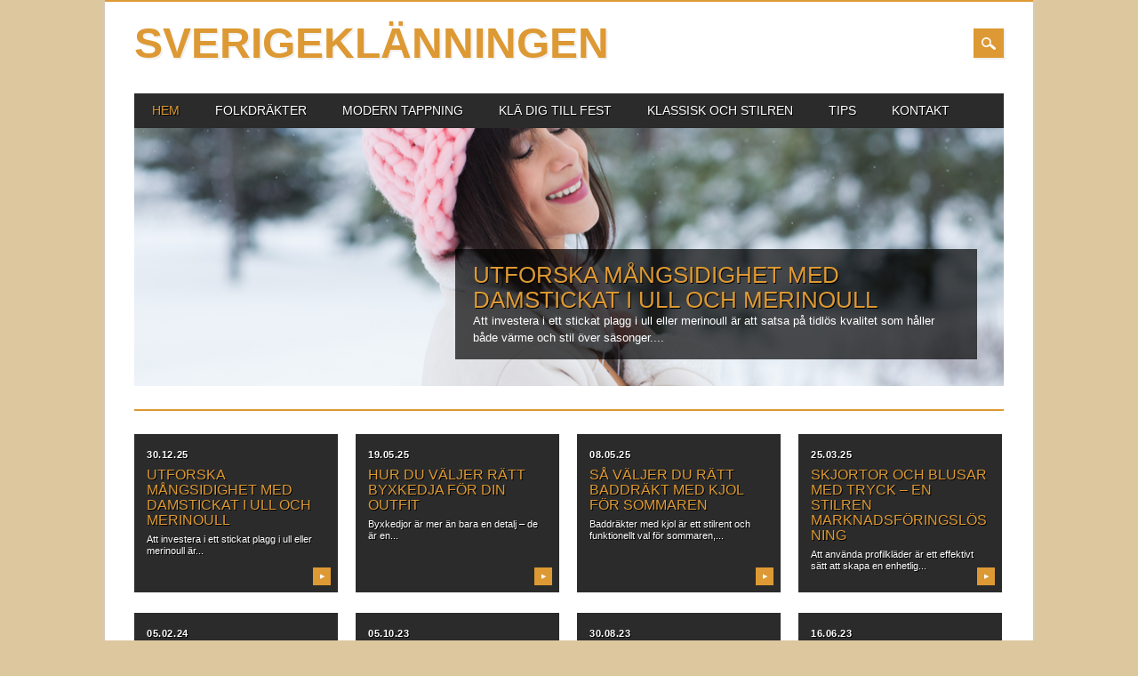

--- FILE ---
content_type: text/html; charset=utf-8
request_url: https://sverigeklanningen.se/
body_size: 6590
content:
<!DOCTYPE html>
<html lang="sv-SE" class="no-js">
<head>
<meta charset="UTF-8" />
<meta name="viewport" content="width=device-width, initial-scale=1" />
<link rel="profile" href="https://gmpg.org/xfn/11" />
<link rel="pingback" href="https://sverigeklanningen.se/xmlrpc.php" />


<title>Sverigeklänningen &#8211; Klänningar för alla tillfällen!</title>
<link rel='dns-prefetch' href='https://sverigeklanningen.se' />
<link rel="alternate" type="application/rss+xml" title="Sverigeklänningen &raquo; flöde" href="https://sverigeklanningen.se/feed/" />
<link rel='stylesheet' id='formidable-css'  href='https://sverigeklanningen.se/wp-content/plugins/formidable/css/formidableforms7123.css?ver=881344' type='text/css' media='all' />
<link rel='stylesheet' id='contact-form-7-css'  href='https://sverigeklanningen.se/wp-content/plugins/contact-form-7/includes/css/styles.css?ver=5.1.9' type='text/css' media='all' />
<link rel='stylesheet' id='wp-polls-css'  href='https://sverigeklanningen.se/wp-content/plugins/wp-polls/polls-css.css?ver=2.75.6' type='text/css' media='all' />
<style id='wp-polls-inline-css' type='text/css'>
.wp-polls .pollbar {
	margin: 1px;
	font-size: -2px;
	line-height: px;
	height: px;
	background-image: url('https://sverigeklanningen.se/wp-content/plugins/wp-polls/images/pollbg.gif');
	border: 1px solid #;
}

</style>
<link rel='stylesheet' id='magazino_style-css'  href='https://sverigeklanningen.se/wp-content/themes/magazino/style.css?ver=4.8.3' type='text/css' media='all' />
<link rel='stylesheet' id='latest-posts-style-css'  href='https://sverigeklanningen.se/wp-content/plugins/latest-posts/assets/css/style.css?ver=4.8.3' type='text/css' media='all' />
<script type='text/javascript' src='https://sverigeklanningen.se/wp-includes/js/jquery/jquery.js?ver=1.12.4'></script>
<script type='text/javascript' src='https://sverigeklanningen.se/wp-includes/js/jquery/jquery-migrate.min.js?ver=1.4.1'></script>
<script type='text/javascript' src='https://sverigeklanningen.se/wp-content/themes/magazino/library/js/modernizr-2.6.2.min.js?ver=2.6.2'></script>
<script type='text/javascript' src='https://sverigeklanningen.se/wp-content/themes/magazino/library/js/jquery.cycle2.min.js?ver=20130202'></script>
<script type='text/javascript' src='https://sverigeklanningen.se/wp-content/themes/magazino/library/js/jquery.cycle2.tile.min.js?ver=20121120'></script>
<script type='text/javascript' src='https://sverigeklanningen.se/wp-content/themes/magazino/library/js/jquery.cycle2.scrollVert.min.js?ver=20121120'></script>
<script type='text/javascript' src='https://sverigeklanningen.se/wp-content/themes/magazino/library/js/scripts.js?ver=1.0.0'></script>
<link rel='https://api.w.org/' href='https://sverigeklanningen.se/wp-json/' />
<link rel="EditURI" type="application/rsd+xml" title="RSD" href="https://sverigeklanningen.se/xmlrpc.php?rsd" />
<link rel="wlwmanifest" type="application/wlwmanifest+xml" href="https://sverigeklanningen.se/wp-includes/wlwmanifest.xml" /> 
<meta name="generator" content="WordPress 4.8.3" />
		<style>
			a, a:visited,
			#site-title a,
			nav[role=navigation] .menu ul li a:hover,
			nav[role=navigation] .menu ul li.current-menu-item a, 
			.nav ul li.current_page_item a, 
			nav[role=navigation] .menu ul li.current_page_item a,
			#sidebar .widget-title,
			.slides .slide-title,
			.commentlist .vcard cite.fn a,
			.commentlist .comment-meta a:hover,
			.post_content ul li:before,
			.post_content ol li:before,
			.colortxt,
			.commentlist .bypostauthor > article > footer > .vcard cite.fn,
			.cycle-pager span.cycle-pager-active { 
				color: #dd9933;
			}
			
			#container,
			#sidebar {
				border-top: 2px solid #dd9933;
			}
			
			#search-box-wrap,
			#social-media a,
			#search-icon,
			.go-button a,
			.go-button a:visited,
			.grnbar,
			.pagination a:hover,
			.pagination .current,
			#respond #submit {
				background-color: #dd9933;
			}
			
			.post_content pre { 
				border-left-color: #dd9933;
			}
		</style>
	<!-- All in one Favicon 4.7 --><style type="text/css" id="custom-background-css">
body.custom-background { background-color: #ddc79f; }
</style>
<link rel="icon" href="https://sverigeklanningen.se/wp-content/uploads/sites/7123/2013/11/cropped-folkdräkt-32x32.png" sizes="32x32" />
<link rel="icon" href="https://sverigeklanningen.se/wp-content/uploads/sites/7123/2013/11/cropped-folkdräkt-192x192.png" sizes="192x192" />
<link rel="apple-touch-icon-precomposed" href="https://sverigeklanningen.se/wp-content/uploads/sites/7123/2013/11/cropped-folkdräkt-180x180.png" />
<meta name="msapplication-TileImage" content="https://sverigeklanningen.se/wp-content/uploads/sites/7123/2013/11/cropped-folkdräkt-270x270.png" />
</head>

<body class="home blog custom-background">

<div id="container">
	
    <div id="search-box-wrap">
        <div id="search-box">
           <div id="close-x">x</div>
           
    <form style="display:flex" method="get" action="https://google.com/search" target="_blank">
      <input class="gsf" type="text" name="q">
      <script>document.write("<input type=\"hidden\" name=\"sitesearch\" value=\""+window.location.host+"\">")</script>
      <input type="submit" value="&#x2315;">
    </form>
          </div>
    </div>

	<header id="branding" role="banner">
      <div id="inner-header" class="clearfix">
		<div id="site-heading">
                        <div id="site-title"><a href="https://sverigeklanningen.se/" title="Sverigeklänningen" rel="home">Sverigeklänningen</a></div>
            		</div>
        
        <div id="social-media" class="clearfix">
        
        	            
            			
                        
                        
                        
			            
                        
                        
                        
                        
                        
                        
                        
            <div id="search-icon"></div>
            
        </div>
        
      </div>

		<nav id="access" class="clearfix" role="navigation">
			<h1 class="assistive-text section-heading">Main menu</h1>
			<div class="skip-link screen-reader-text"><a href="#content" title="Skip to content">Skip to content</a></div>
			<div class="menu"><ul id="menu-nav" class="menu"><li id="menu-item-13" class="menu-item menu-item-type-custom menu-item-object-custom current-menu-item current_page_item menu-item-home menu-item-13"><a href="https://sverigeklanningen.se/">Hem</a></li>
<li id="menu-item-14" class="menu-item menu-item-type-post_type menu-item-object-page menu-item-14"><a title="Folkdräkter" href="https://sverigeklanningen.se/folkdrakter/">Folkdräkter</a></li>
<li id="menu-item-242" class="menu-item menu-item-type-post_type menu-item-object-post menu-item-242"><a href="https://sverigeklanningen.se/modern-tappning/">Modern tappning</a></li>
<li id="menu-item-243" class="menu-item menu-item-type-post_type menu-item-object-post menu-item-243"><a href="https://sverigeklanningen.se/kla-dig-till-fest/">Klä dig till fest</a></li>
<li id="menu-item-244" class="menu-item menu-item-type-post_type menu-item-object-post menu-item-244"><a href="https://sverigeklanningen.se/klassisk-och-stilren/">Klassisk och stilren</a></li>
<li id="menu-item-191" class="menu-item menu-item-type-taxonomy menu-item-object-category menu-item-has-children menu-item-191"><a href="https://sverigeklanningen.se/category/tips/">Tips</a>
<ul  class="sub-menu">
	<li id="menu-item-189" class="menu-item menu-item-type-taxonomy menu-item-object-category menu-item-189"><a href="https://sverigeklanningen.se/category/mode/">Mode</a></li>
	<li id="menu-item-190" class="menu-item menu-item-type-taxonomy menu-item-object-category menu-item-190"><a href="https://sverigeklanningen.se/category/klassisk/">Klassisk</a></li>
</ul>
</li>
<li id="menu-item-19" class="menu-item menu-item-type-post_type menu-item-object-page menu-item-19"><a href="https://sverigeklanningen.se/kontakt/">Kontakt</a></li>
</ul></div>					</nav><!-- #access -->

	</header><!-- #branding -->

    <div id="content" class="clearfix">
        
        <div id="main" class="clearfix" role="main">
        	
            <div id="slide-wrap">
            
			      
                                  
                                    <div id="load-cycle"></div>
                  <div class="cycle-slideshow" data-cycle-fx="tileBlind" data-cycle-tile-count="10" data-cycle-slides="> div.slides" data-cycle-timeout="50000" data-cycle-pause-on-hover="true" data-cycle-prev="#sliderprev" data-cycle-next="#slidernext">
                  	                                                            
                    <div class="slides">
                      <div id="post-366" class="post-theme post-366 post type-post status-publish format-standard has-post-thumbnail hentry category-mode category-tips">
                                                     <div class="slide-thumb"><img width="960" height="640" src="https://sverigeklanningen.se/wp-content/uploads/sites/7123/2025/11/merino-wool-garments.jpg" class="attachment-1000x640 size-1000x640 wp-post-image" alt="" /></div>
                                                  <div class="slide-content">
                            <h2 class="slide-title"><a href="https://sverigeklanningen.se/utforska-mangsidighet-med-damstickat-i-ull-och-merinoull/" title="Permalink to Utforska mångsidighet med damstickat i ull och merinoull" rel="bookmark">Utforska mångsidighet med damstickat i ull och merinoull</a></h2>
                         	Att investera i ett stickat plagg i ull eller merinoull är att satsa på tidlös kvalitet som håller både värme och stil över säsonger....	
                         </div>						
                      </div>
                    </div>
                    
                                        
                    <div class="slides">
                      <div id="post-363" class="post-theme post-363 post type-post status-publish format-standard has-post-thumbnail hentry category-mode category-tips">
                                                     <div class="slide-thumb"><img width="960" height="640" src="https://sverigeklanningen.se/wp-content/uploads/sites/7123/2025/04/trouser-chain.jpg" class="attachment-1000x640 size-1000x640 wp-post-image" alt="" /></div>
                                                  <div class="slide-content">
                            <h2 class="slide-title"><a href="https://sverigeklanningen.se/hur-du-valjer-ratt-byxkedja-for-din-outfit/" title="Permalink to Hur du väljer rätt byxkedja för din outfit" rel="bookmark">Hur du väljer rätt byxkedja för din outfit</a></h2>
                         	Byxkedjor är mer än bara en detalj – de är en tydlig markör för stil, personlighet och ibland även funktion. Oavsett om du klär...	
                         </div>						
                      </div>
                    </div>
                    
                                        
                    <div class="slides">
                      <div id="post-360" class="post-theme post-360 post type-post status-publish format-standard has-post-thumbnail hentry category-mode category-tips">
                                                     <div class="slide-thumb"><img width="960" height="640" src="https://sverigeklanningen.se/wp-content/uploads/sites/7123/2025/04/Swimsuits-with-skirt.jpg" class="attachment-1000x640 size-1000x640 wp-post-image" alt="" /></div>
                                                  <div class="slide-content">
                            <h2 class="slide-title"><a href="https://sverigeklanningen.se/sa-valjer-du-ratt-baddrakt-med-kjol-for-sommaren/" title="Permalink to Så väljer du rätt baddräkt med kjol för sommaren" rel="bookmark">Så väljer du rätt baddräkt med kjol för sommaren</a></h2>
                         	Baddräkter med kjol är ett stilrent och funktionellt val för sommaren, och de erbjuder både komfort och elegans när du ska njuta av sol...	
                         </div>						
                      </div>
                    </div>
                    
                                        
                    <div class="slides">
                      <div id="post-357" class="post-theme post-357 post type-post status-publish format-standard has-post-thumbnail hentry category-mode category-tips">
                                                     <div class="slide-thumb"><img width="961" height="640" src="https://sverigeklanningen.se/wp-content/uploads/sites/7123/2025/03/shirt-print.jpg" class="attachment-1000x640 size-1000x640 wp-post-image" alt="" /></div>
                                                  <div class="slide-content">
                            <h2 class="slide-title"><a href="https://sverigeklanningen.se/skjortor-och-blusar-med-tryck-en-stilren-marknadsforingslosning/" title="Permalink to Skjortor och blusar med tryck – en stilren marknadsföringslösning" rel="bookmark">Skjortor och blusar med tryck – en stilren marknadsföringslösning</a></h2>
                         	Att använda profilkläder är ett effektivt sätt att skapa en enhetlig och professionell image för företag. Skjortor och blusar med tryck kombinerar stil med...	
                         </div>						
                      </div>
                    </div>
                    
                                        
                    <div class="slides">
                      <div id="post-349" class="post-theme post-349 post type-post status-publish format-standard has-post-thumbnail hentry category-mode category-tips">
                                                     <div class="slide-thumb"><img width="960" height="640" src="https://sverigeklanningen.se/wp-content/uploads/sites/7123/2024/01/Medical-Compression-Stockings.jpg" class="attachment-1000x640 size-1000x640 wp-post-image" alt="" /></div>
                                                  <div class="slide-content">
                            <h2 class="slide-title"><a href="https://sverigeklanningen.se/stodstrumpornas-ovantade-modegenombrott/" title="Permalink to Stödstrumpornas oväntade modegenombrott" rel="bookmark">Stödstrumpornas oväntade modegenombrott</a></h2>
                         	Det som en gång ansågs vara ett strikt medicinskt hjälpmedel har överraskande nog tagit klivet in i modevärlden. Stödstrumpor, kända för sina hälsofördelar som...	
                         </div>						
                      </div>
                    </div>
                    
                                        
                    <div class="slides">
                      <div id="post-344" class="post-theme post-344 post type-post status-publish format-standard has-post-thumbnail hentry category-mode category-tips">
                                                     <div class="slide-thumb"><img width="1000" height="618" src="https://sverigeklanningen.se/wp-content/uploads/sites/7123/2023/09/Underdress-shapewear.jpg" class="attachment-1000x640 size-1000x640 wp-post-image" alt="" /></div>
                                                  <div class="slide-content">
                            <h2 class="slide-title"><a href="https://sverigeklanningen.se/underklanningar-for-att-forma-och-slata-ut-kroppens-konturer/" title="Permalink to Underklänningar för att forma och släta ut kroppens konturer" rel="bookmark">Underklänningar för att forma och släta ut kroppens konturer</a></h2>
                         	Tighta klänningar är ingenting som enbart är förunnat en viss kroppstyp. Snygga, tighta fodralklänningar är självklart något som är till för alla som trivs...	
                         </div>						
                      </div>
                    </div>
                    
                                        
                    <div class="slides">
                      <div id="post-341" class="post-theme post-341 post type-post status-publish format-standard has-post-thumbnail hentry category-mode category-tips">
                                                     <div class="slide-thumb"><img width="960" height="640" src="https://sverigeklanningen.se/wp-content/uploads/sites/7123/2023/08/ladies-hat.jpg" class="attachment-1000x640 size-1000x640 wp-post-image" alt="" /></div>
                                                  <div class="slide-content">
                            <h2 class="slide-title"><a href="https://sverigeklanningen.se/skapa-ditt-signaturuttryck-hitta-ratt-damhatt-for-din-personlighet/" title="Permalink to Skapa ditt signaturuttryck: Hitta rätt damhatt för din personlighet" rel="bookmark">Skapa ditt signaturuttryck: Hitta rätt damhatt för din personlighet</a></h2>
                         	En damhatt är inte bara en accessoar som skyddar mot solen eller regnet – den är en förlängning av din personlighet och stil. Att...	
                         </div>						
                      </div>
                    </div>
                    
                                        
                    <div class="slides">
                      <div id="post-329" class="post-theme post-329 post type-post status-publish format-standard has-post-thumbnail hentry category-tips">
                                                     <div class="slide-thumb"><img width="1000" height="502" src="https://sverigeklanningen.se/wp-content/uploads/sites/7123/2023/05/eye-shadow.jpg" class="attachment-1000x640 size-1000x640 wp-post-image" alt="" /></div>
                                                  <div class="slide-content">
                            <h2 class="slide-title"><a href="https://sverigeklanningen.se/framhav-dina-ogon-med-en-glittrande-ogonskugga/" title="Permalink to Framhäv dina ögon med en glittrande ögonskugga" rel="bookmark">Framhäv dina ögon med en glittrande ögonskugga</a></h2>
                         	Att använda ögonskugga är ett fantastiskt sätt att lyfta fram och förstärka dina ögon. Genom att välja en glittrande ögonskugga kan du ge din...	
                         </div>						
                      </div>
                    </div>
                    
                                        
                    <div class="slides">
                      <div id="post-324" class="post-theme post-324 post type-post status-publish format-standard has-post-thumbnail hentry category-tips">
                                                     <div class="slide-thumb"><img width="1000" height="588" src="https://sverigeklanningen.se/wp-content/uploads/sites/7123/2023/04/sport-bh.jpg" class="attachment-1000x640 size-1000x640 wp-post-image" alt="" /></div>
                                                  <div class="slide-content">
                            <h2 class="slide-title"><a href="https://sverigeklanningen.se/sa-valjer-du-ratt-sport-bh-for-din-kroppstyp-och-traning/" title="Permalink to Så väljer du rätt Sport BH för din kroppstyp och träning" rel="bookmark">Så väljer du rätt Sport BH för din kroppstyp och träning</a></h2>
                         	När du tränar är en Sport BH en viktig del av din träningsutrustning. Inte bara skyddar den dina bröst och minskar obehag, den kan...	
                         </div>						
                      </div>
                    </div>
                    
                                        
                    <div class="slides">
                      <div id="post-317" class="post-theme post-317 post type-post status-publish format-standard has-post-thumbnail hentry category-mode category-tips">
                                                     <div class="slide-thumb"><img width="932" height="640" src="https://sverigeklanningen.se/wp-content/uploads/sites/7123/2023/04/male_fashion_wardrobe1.jpg" class="attachment-1000x640 size-1000x640 wp-post-image" alt="" /></div>
                                                  <div class="slide-content">
                            <h2 class="slide-title"><a href="https://sverigeklanningen.se/bra-basplagg-for-man-essentiella-kladesplagg-for-en-stilfull-garderob/" title="Permalink to Bra basplagg för män – Essentiella klädesplagg för en stilfull garderob" rel="bookmark">Bra basplagg för män – Essentiella klädesplagg för en stilfull garderob</a></h2>
                         	En väl sammansatt garderob behöver en solid grund av basplagg. Dessa plagg fungerar som en canvas för resten av din stil och kan enkelt...	
                         </div>						
                      </div>
                    </div>
                    
                    
                    
                  </div>
                  
                  <div class="slidernav">
                        <a id="sliderprev" href="#" title="Previous">&#9664;</a>
                        <a id="slidernext" href="#" title="Next">&#9654;</a>
                    </div>
                    
                    <div class="clearfix"></div>
                  
                                    
                                    
              </div>
              
              <div class="grnbar"></div>

										<div id="post-boxes-wrap" class="clearfix">
													
					
<article id="post-366" class="post-box post-366 post type-post status-publish format-standard has-post-thumbnail hentry category-mode category-tips">

    <header class="entry-header">
                <div class="entry-meta">
                        <a href="https://sverigeklanningen.se/utforska-mangsidighet-med-damstickat-i-ull-och-merinoull/" rel="bookmark">30.12.25</a>
        </div><!-- .entry-meta -->
                <h2 class="entry-title"><a href="https://sverigeklanningen.se/utforska-mangsidighet-med-damstickat-i-ull-och-merinoull/" title="Permalink to Utforska mångsidighet med damstickat i ull och merinoull" rel="bookmark">Utforska mångsidighet med damstickat i ull och merinoull</a></h2>		
    </header><!-- .entry-header -->
    
    <div class="entry-content post_content">
        Att investera i ett stickat plagg i ull eller merinoull är...    </div><!-- .entry-content -->
    
    <div class="go-button"><a href="https://sverigeklanningen.se/utforska-mangsidighet-med-damstickat-i-ull-och-merinoull/" title="Permalink to Utforska mångsidighet med damstickat i ull och merinoull" rel="bookmark">&#9654;</a></div>
    
	    
          
    		
</article><!-- #post-366 -->
    

                    
									
					
<article id="post-363" class="post-box post-363 post type-post status-publish format-standard has-post-thumbnail hentry category-mode category-tips">

    <header class="entry-header">
                <div class="entry-meta">
                        <a href="https://sverigeklanningen.se/hur-du-valjer-ratt-byxkedja-for-din-outfit/" rel="bookmark">19.05.25</a>
        </div><!-- .entry-meta -->
                <h2 class="entry-title"><a href="https://sverigeklanningen.se/hur-du-valjer-ratt-byxkedja-for-din-outfit/" title="Permalink to Hur du väljer rätt byxkedja för din outfit" rel="bookmark">Hur du väljer rätt byxkedja för din outfit</a></h2>		
    </header><!-- .entry-header -->
    
    <div class="entry-content post_content">
        Byxkedjor är mer än bara en detalj – de är en...    </div><!-- .entry-content -->
    
    <div class="go-button"><a href="https://sverigeklanningen.se/hur-du-valjer-ratt-byxkedja-for-din-outfit/" title="Permalink to Hur du väljer rätt byxkedja för din outfit" rel="bookmark">&#9654;</a></div>
    
	    
          
    		
</article><!-- #post-363 -->
    

                    
									
					
<article id="post-360" class="post-box post-360 post type-post status-publish format-standard has-post-thumbnail hentry category-mode category-tips">

    <header class="entry-header">
                <div class="entry-meta">
                        <a href="https://sverigeklanningen.se/sa-valjer-du-ratt-baddrakt-med-kjol-for-sommaren/" rel="bookmark">08.05.25</a>
        </div><!-- .entry-meta -->
                <h2 class="entry-title"><a href="https://sverigeklanningen.se/sa-valjer-du-ratt-baddrakt-med-kjol-for-sommaren/" title="Permalink to Så väljer du rätt baddräkt med kjol för sommaren" rel="bookmark">Så väljer du rätt baddräkt med kjol för sommaren</a></h2>		
    </header><!-- .entry-header -->
    
    <div class="entry-content post_content">
        Baddräkter med kjol är ett stilrent och funktionellt val för sommaren,...    </div><!-- .entry-content -->
    
    <div class="go-button"><a href="https://sverigeklanningen.se/sa-valjer-du-ratt-baddrakt-med-kjol-for-sommaren/" title="Permalink to Så väljer du rätt baddräkt med kjol för sommaren" rel="bookmark">&#9654;</a></div>
    
	    
          
    		
</article><!-- #post-360 -->
    

                    
									
					
<article id="post-357" class="post-box post-357 post type-post status-publish format-standard has-post-thumbnail hentry category-mode category-tips">

    <header class="entry-header">
                <div class="entry-meta">
                        <a href="https://sverigeklanningen.se/skjortor-och-blusar-med-tryck-en-stilren-marknadsforingslosning/" rel="bookmark">25.03.25</a>
        </div><!-- .entry-meta -->
                <h2 class="entry-title"><a href="https://sverigeklanningen.se/skjortor-och-blusar-med-tryck-en-stilren-marknadsforingslosning/" title="Permalink to Skjortor och blusar med tryck – en stilren marknadsföringslösning" rel="bookmark">Skjortor och blusar med tryck – en stilren marknadsföringslösning</a></h2>		
    </header><!-- .entry-header -->
    
    <div class="entry-content post_content">
        Att använda profilkläder är ett effektivt sätt att skapa en enhetlig...    </div><!-- .entry-content -->
    
    <div class="go-button"><a href="https://sverigeklanningen.se/skjortor-och-blusar-med-tryck-en-stilren-marknadsforingslosning/" title="Permalink to Skjortor och blusar med tryck – en stilren marknadsföringslösning" rel="bookmark">&#9654;</a></div>
    
	    
          
    		
</article><!-- #post-357 -->
    

                    
									
					
<article id="post-349" class="post-box post-349 post type-post status-publish format-standard has-post-thumbnail hentry category-mode category-tips">

    <header class="entry-header">
                <div class="entry-meta">
                        <a href="https://sverigeklanningen.se/stodstrumpornas-ovantade-modegenombrott/" rel="bookmark">05.02.24</a>
        </div><!-- .entry-meta -->
                <h2 class="entry-title"><a href="https://sverigeklanningen.se/stodstrumpornas-ovantade-modegenombrott/" title="Permalink to Stödstrumpornas oväntade modegenombrott" rel="bookmark">Stödstrumpornas oväntade modegenombrott</a></h2>		
    </header><!-- .entry-header -->
    
    <div class="entry-content post_content">
        Det som en gång ansågs vara ett strikt medicinskt hjälpmedel har...    </div><!-- .entry-content -->
    
    <div class="go-button"><a href="https://sverigeklanningen.se/stodstrumpornas-ovantade-modegenombrott/" title="Permalink to Stödstrumpornas oväntade modegenombrott" rel="bookmark">&#9654;</a></div>
    
	    
          
    		
</article><!-- #post-349 -->
    

                    
									
					
<article id="post-344" class="post-box post-344 post type-post status-publish format-standard has-post-thumbnail hentry category-mode category-tips">

    <header class="entry-header">
                <div class="entry-meta">
                        <a href="https://sverigeklanningen.se/underklanningar-for-att-forma-och-slata-ut-kroppens-konturer/" rel="bookmark">05.10.23</a>
        </div><!-- .entry-meta -->
                <h2 class="entry-title"><a href="https://sverigeklanningen.se/underklanningar-for-att-forma-och-slata-ut-kroppens-konturer/" title="Permalink to Underklänningar för att forma och släta ut kroppens konturer" rel="bookmark">Underklänningar för att forma och släta ut kroppens konturer</a></h2>		
    </header><!-- .entry-header -->
    
    <div class="entry-content post_content">
        Tighta klänningar är ingenting som enbart är förunnat en viss kroppstyp....    </div><!-- .entry-content -->
    
    <div class="go-button"><a href="https://sverigeklanningen.se/underklanningar-for-att-forma-och-slata-ut-kroppens-konturer/" title="Permalink to Underklänningar för att forma och släta ut kroppens konturer" rel="bookmark">&#9654;</a></div>
    
	    
          
    		
</article><!-- #post-344 -->
    

                    
									
					
<article id="post-341" class="post-box post-341 post type-post status-publish format-standard has-post-thumbnail hentry category-mode category-tips">

    <header class="entry-header">
                <div class="entry-meta">
                        <a href="https://sverigeklanningen.se/skapa-ditt-signaturuttryck-hitta-ratt-damhatt-for-din-personlighet/" rel="bookmark">30.08.23</a>
        </div><!-- .entry-meta -->
                <h2 class="entry-title"><a href="https://sverigeklanningen.se/skapa-ditt-signaturuttryck-hitta-ratt-damhatt-for-din-personlighet/" title="Permalink to Skapa ditt signaturuttryck: Hitta rätt damhatt för din personlighet" rel="bookmark">Skapa ditt signaturuttryck: Hitta rätt damhatt för din personlighet</a></h2>		
    </header><!-- .entry-header -->
    
    <div class="entry-content post_content">
        En damhatt är inte bara en accessoar som skyddar mot solen...    </div><!-- .entry-content -->
    
    <div class="go-button"><a href="https://sverigeklanningen.se/skapa-ditt-signaturuttryck-hitta-ratt-damhatt-for-din-personlighet/" title="Permalink to Skapa ditt signaturuttryck: Hitta rätt damhatt för din personlighet" rel="bookmark">&#9654;</a></div>
    
	    
          
    		
</article><!-- #post-341 -->
    

                    
									
					
<article id="post-329" class="post-box post-329 post type-post status-publish format-standard has-post-thumbnail hentry category-tips">

    <header class="entry-header">
                <div class="entry-meta">
                        <a href="https://sverigeklanningen.se/framhav-dina-ogon-med-en-glittrande-ogonskugga/" rel="bookmark">16.06.23</a>
        </div><!-- .entry-meta -->
                <h2 class="entry-title"><a href="https://sverigeklanningen.se/framhav-dina-ogon-med-en-glittrande-ogonskugga/" title="Permalink to Framhäv dina ögon med en glittrande ögonskugga" rel="bookmark">Framhäv dina ögon med en glittrande ögonskugga</a></h2>		
    </header><!-- .entry-header -->
    
    <div class="entry-content post_content">
        Att använda ögonskugga är ett fantastiskt sätt att lyfta fram och...    </div><!-- .entry-content -->
    
    <div class="go-button"><a href="https://sverigeklanningen.se/framhav-dina-ogon-med-en-glittrande-ogonskugga/" title="Permalink to Framhäv dina ögon med en glittrande ögonskugga" rel="bookmark">&#9654;</a></div>
    
	    
          
    		
</article><!-- #post-329 -->
    

                    
				                
				<div class="pagination"><span class='page-numbers current'>1</span>
<a class='page-numbers' href='https://sverigeklanningen.se/page/2/'>2</a>
<a class='page-numbers' href='https://sverigeklanningen.se/page/3/'>3</a>
<span class="page-numbers dots">&hellip;</span>
<a class='page-numbers' href='https://sverigeklanningen.se/page/6/'>6</a>
<a class="next page-numbers" href="https://sverigeklanningen.se/page/2/">Nästa &raquo;</a></div>
                
                                
			</div>
            
			
        </div> <!-- end #main -->

        		<div class="clearfix"></div>
		<div id="sidebar" class="widget-area clearfix" role="complementary">

					<aside id="recent-posts-2" class="widget widget_recent_entries">		<div class="widget-title">5 senaste inläggen</div>		<ul>
					<li>
				<a href="https://sverigeklanningen.se/utforska-mangsidighet-med-damstickat-i-ull-och-merinoull/">Utforska mångsidighet med damstickat i ull och merinoull</a>
						</li>
					<li>
				<a href="https://sverigeklanningen.se/hur-du-valjer-ratt-byxkedja-for-din-outfit/">Hur du väljer rätt byxkedja för din outfit</a>
						</li>
					<li>
				<a href="https://sverigeklanningen.se/sa-valjer-du-ratt-baddrakt-med-kjol-for-sommaren/">Så väljer du rätt baddräkt med kjol för sommaren</a>
						</li>
					<li>
				<a href="https://sverigeklanningen.se/skjortor-och-blusar-med-tryck-en-stilren-marknadsforingslosning/">Skjortor och blusar med tryck – en stilren marknadsföringslösning</a>
						</li>
					<li>
				<a href="https://sverigeklanningen.se/stodstrumpornas-ovantade-modegenombrott/">Stödstrumpornas oväntade modegenombrott</a>
						</li>
				</ul>
		</aside>		<aside id="archives-3" class="widget widget_archive"><div class="widget-title">Arkiv</div>		<label class="screen-reader-text" for="archives-dropdown-3">Arkiv</label>
		<select id="archives-dropdown-3" name="archive-dropdown" onchange='document.location.href=this.options[this.selectedIndex].value;'>
			
			<option value="">Välj månad</option>
				<option value='https://sverigeklanningen.se/2025/12/'> december 2025 &nbsp;(1)</option>
	<option value='https://sverigeklanningen.se/2025/05/'> maj 2025 &nbsp;(2)</option>
	<option value='https://sverigeklanningen.se/2025/03/'> mars 2025 &nbsp;(1)</option>
	<option value='https://sverigeklanningen.se/2024/02/'> februari 2024 &nbsp;(1)</option>
	<option value='https://sverigeklanningen.se/2023/10/'> oktober 2023 &nbsp;(1)</option>
	<option value='https://sverigeklanningen.se/2023/08/'> augusti 2023 &nbsp;(1)</option>
	<option value='https://sverigeklanningen.se/2023/06/'> juni 2023 &nbsp;(1)</option>
	<option value='https://sverigeklanningen.se/2023/05/'> maj 2023 &nbsp;(1)</option>
	<option value='https://sverigeklanningen.se/2023/03/'> mars 2023 &nbsp;(1)</option>
	<option value='https://sverigeklanningen.se/2022/11/'> november 2022 &nbsp;(1)</option>
	<option value='https://sverigeklanningen.se/2022/09/'> september 2022 &nbsp;(1)</option>
	<option value='https://sverigeklanningen.se/2021/08/'> augusti 2021 &nbsp;(2)</option>
	<option value='https://sverigeklanningen.se/2021/03/'> mars 2021 &nbsp;(1)</option>
	<option value='https://sverigeklanningen.se/2021/02/'> februari 2021 &nbsp;(1)</option>
	<option value='https://sverigeklanningen.se/2021/01/'> januari 2021 &nbsp;(1)</option>
	<option value='https://sverigeklanningen.se/2020/12/'> december 2020 &nbsp;(1)</option>
	<option value='https://sverigeklanningen.se/2020/10/'> oktober 2020 &nbsp;(2)</option>
	<option value='https://sverigeklanningen.se/2020/07/'> juli 2020 &nbsp;(1)</option>
	<option value='https://sverigeklanningen.se/2019/12/'> december 2019 &nbsp;(1)</option>
	<option value='https://sverigeklanningen.se/2019/07/'> juli 2019 &nbsp;(1)</option>
	<option value='https://sverigeklanningen.se/2018/10/'> oktober 2018 &nbsp;(1)</option>
	<option value='https://sverigeklanningen.se/2018/09/'> september 2018 &nbsp;(1)</option>
	<option value='https://sverigeklanningen.se/2018/07/'> juli 2018 &nbsp;(1)</option>
	<option value='https://sverigeklanningen.se/2018/06/'> juni 2018 &nbsp;(3)</option>
	<option value='https://sverigeklanningen.se/2018/02/'> februari 2018 &nbsp;(1)</option>
	<option value='https://sverigeklanningen.se/2017/12/'> december 2017 &nbsp;(1)</option>
	<option value='https://sverigeklanningen.se/2017/10/'> oktober 2017 &nbsp;(2)</option>
	<option value='https://sverigeklanningen.se/2017/05/'> maj 2017 &nbsp;(1)</option>
	<option value='https://sverigeklanningen.se/2017/04/'> april 2017 &nbsp;(1)</option>
	<option value='https://sverigeklanningen.se/2016/08/'> augusti 2016 &nbsp;(1)</option>
	<option value='https://sverigeklanningen.se/2015/03/'> mars 2015 &nbsp;(1)</option>
	<option value='https://sverigeklanningen.se/2014/01/'> januari 2014 &nbsp;(1)</option>
	<option value='https://sverigeklanningen.se/2013/12/'> december 2013 &nbsp;(4)</option>
	<option value='https://sverigeklanningen.se/2013/11/'> november 2013 &nbsp;(2)</option>

		</select>
		</aside><aside id="text-2" class="widget widget_text"><div class="widget-title">Välkommen!</div>			<div class="textwidget">Hos Sverigeklänningen hittar du intressanta artiklar om mode och nyheter. Folkdräkten är ett plagg som kommit lite i skymundan de senaste åren som vi vill lyfta fram. En klassisk välsydd folkdräkt är ett av de vackrast plagg man kan bära.</div>
		</aside><aside id="text-3" class="widget widget_text"><div class="widget-title">Mode</div>			<div class="textwidget">Förutom klassiska folkdräkter har vi ett brinnande intresse för mode, så länge det är tilltänkta plagg, gärna med lite exklusiv sömnad och stil på. Kläder ska vara genuina, skräddarsydda och förmedla "det lilla extra", då tilltalar det oss!</div>
		</aside>		</div><!-- #sidebar .widget-area -->

    </div> <!-- end #content -->
        

	<footer id="colophon" role="contentinfo">
		<div id="site-generator">

			&copy; Sverigeklänningen                        - Built with <a href="https://wpdevshed.com/magazino-theme/" target="_blank">Magazino</a>
             and <a href="https://wordpress.org/" title="Blog Tool, Publishing Platform, and CMS" target="_blank">WordPress</a>
                        
		</div>
	</footer><!-- #colophon -->
</div><!-- #container -->

<script type='text/javascript'>
/* <![CDATA[ */
var wpcf7 = {"apiSettings":{"root":"https:\/\/sverigeklanningen.se\/wp-json\/contact-form-7\/v1","namespace":"contact-form-7\/v1"},"cached":"1"};
/* ]]> */
</script>
<script type='text/javascript' src='https://sverigeklanningen.se/wp-content/plugins/contact-form-7/includes/js/scripts.js?ver=5.1.9'></script>
<script type='text/javascript'>
/* <![CDATA[ */
var pollsL10n = {"ajax_url":"https:\/\/sverigeklanningen.se\/wp-admin\/admin-ajax.php","text_wait":"Your last request is still being processed. Please wait a while ...","text_valid":"Please choose a valid poll answer.","text_multiple":"Maximum number of choices allowed: ","show_loading":"0","show_fading":"0"};
/* ]]> */
</script>
<script type='text/javascript' src='https://sverigeklanningen.se/wp-content/plugins/wp-polls/polls-js.js?ver=2.75.6'></script>
<script type='text/javascript' src='https://sverigeklanningen.se/wp-includes/js/wp-embed.min.js?ver=4.8.3'></script>


</body>
</html>

--- FILE ---
content_type: application/javascript; charset=utf-8
request_url: https://sverigeklanningen.se/wp-content/themes/magazino/library/js/scripts.js?ver=1.0.0
body_size: 543
content:
jQuery(document).ready(function($){
	
	var $window = $(window),
        $menu = $('div.menu');
	
	function checkWindowSize() {
		var width = $window.width();
		if ( width < 824 ) {
			return $menu.addClass('nav-mobile');
		}
		$menu.removeClass('nav-mobile');
	}
	
	$window
        .resize(checkWindowSize)
        .trigger('checkWindowSize');
		
	checkWindowSize();
	
	/* prepend menu icon */
	$('div.menu').prepend('<div id="menu-icon">Menu</div>');
	
	/* toggle nav */
	$("#menu-icon").on("click", function(){
		$("div.menu > ul").slideToggle();
		$(this).toggleClass("active");
	});
	
	
	/* preloader */
	$('#load-cycle').hide();
	
	/* jquery cycle */
	$('.cycle-slideshow').show();
	
	$('#slide-wrap').hover(function() {
		$('#sliderprev').fadeIn(200);
		$('#slidernext').fadeIn(200);
	}, function() {
		$('#sliderprev').fadeOut(200);
		$('#slidernext').fadeOut(200);
	});
		
	
	/* toggle search box */
	$("#search-icon").on("click", function(){
		$("#search-box-wrap").slideToggle();
	});
	
	$("#close-x").on("click", function(){
		$("#search-box-wrap").slideUp();
	});
	
	$(".post-box").bind("mouseenter", function() {
		$(this).find("img").fadeOut(400);
	});
	
	$(".post-box").bind("mouseleave", function() {
		$(this).find("img").fadeIn(400);
	});

});